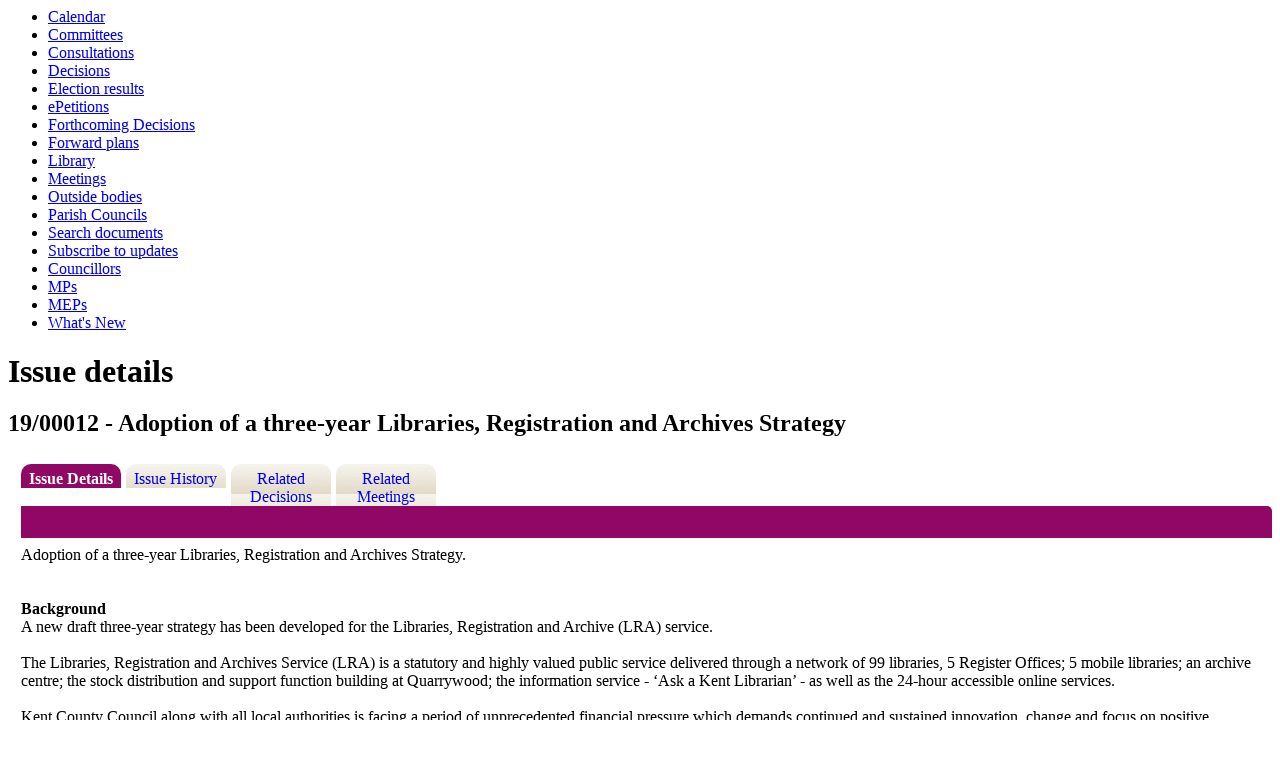

--- FILE ---
content_type: text/html; charset=utf-8
request_url: https://democracy.kent.gov.uk/mgIssueHistoryHome.aspx?IId=50551&PlanId=391&RPID=0
body_size: 4791
content:
<html><head>
<meta http-equiv='X-UA-Compatible' content='IE=edge, chrome=1' /><meta name="DC.title"  content="Issue details - 19/00012 - Adoption of a three-year Libraries, Registration and Archives Strategy"/>
<meta name="DC.description"  content="Full details of the issue 19/00012 - Adoption of a three-year Libraries, Registration and Archives Strategy"/>
<meta name="DC.date" scheme="W3CDTF"  content="2019-02-28"/>
<meta name="DC.date.modified" scheme="W3CDTF"  content="2019-02-28"/>
<meta name="DC.date.created" scheme="W3CDTF"  content="2018-11-27"/>
<meta name="DC.subject" scheme="eGMS.IPSV"  content="Government, politics and public administration"/>
<meta name="DC.subject" scheme="eGMS.IPSV"  content="Local government"/>
<meta name="DC.subject" scheme="eGMS.IPSV"  content="Decision making"/>
<meta name="keywords"  content="Government, politics and public administration, Local government, Decision making"/>

<link type="text/css" href="jquery-ui/css/Smoothness/jquery-ui-1.13.2.custom.min.css" rel="stylesheet" /> 
<link type="text/css" href="jquery-ui/Add-ons/mg.jqueryaddons.css" rel="stylesheet" /> 
	<link rel="stylesheet" href="SiteSpecific/ssMgStyles.css" type="text/css" media="all" />
	<link rel="stylesheet" href="SiteSpecific/ssWordStyles.css" type="text/css" media="all" />
	<link rel="stylesheet" href="SiteSpecific/ssmgResponsive.css" type="text/css" media="all" />
<title>Issue details - 19/00012 - Adoption of a three-year Libraries, Registration and Archives Strategy</title></head><body><ul>
<li><a href="mgCalendarMonthView.aspx?GL=1&amp;bcr=1" title="Link to calendar of meetings">Calendar</a></li>
<li><a href="mgListCommittees.aspx?bcr=1" title="Link to committee structure">Committees</a></li>
<li><a href="mgConsultationListDisplay.aspx?bcr=1" title="Link to list of consultations">Consultations</a></li>
<li><a href="mgDelegatedDecisions.aspx?bcr=1&amp;DM=0&amp;DS=2&amp;K=0&amp;DR=&amp;V=0" title="Link to register of decisions">Decisions</a></li>
<li><a href="mgManageElectionResults.aspx?bcr=1" title="Link to election results">Election results</a></li>
<li><a href="mgEPetitionListDisplay.aspx?bcr=1" title="Link to ePetitions">ePetitions</a></li>
<li><a href="mgDelegatedDecisions.aspx?RP=0&amp;K=0&amp;DM=0&amp;HD=0&amp;DS=1&amp;Next=true&amp;H=0&amp;META=mgforthcomingdecisions&amp;v=0&amp;bcr=1" title="Link to Forthcoming Decisions">Forthcoming Decisions</a></li>
<li><a href="mgPlansHome.aspx?bcr=1" title="Link to Forward Plans">Forward plans</a></li>
<li><a href="ecCatDisplay.aspx?bcr=1&amp;sch=doc" title="Link to documents library">Library</a></li>
<li><a href="ieDocHome.aspx?bcr=1" title="Link to committee meetings">Meetings</a></li>
<li><a href="mgListOutsideBodies.aspx?bcr=1" title="Link to outside bodies">Outside bodies</a></li>
<li><a href="mgParishCouncilDetails.aspx?bcr=1" title="Link to parish councils">Parish Councils</a></li>
<li><a href="ieDocSearch.aspx?bcr=1" title="Link to free text search">Search documents</a></li>
<li><a href="mgRegisterKeywordInterest.aspx?bcr=1" title="Link to subscribe to updates">Subscribe to updates</a></li>
<li><a href="mgMemberIndex.aspx?bcr=1" title="Link to councillors">Councillors</a></li>
<li><a href="mgMemberIndexMP.aspx?bcr=1" title="Link to MPs">MPs</a></li>
<li><a href="mgMemberIndexMEP.aspx?bcr=1" title="Link to MEPs">MEPs</a></li>
<li><a href="mgWhatsNew.aspx?bcr=1" title="Link to what's new">What's New</a></li></ul><div id="modgov"><h1>Issue details</h1>
				
			<div class="mgSubTitle" >	
	    <h2 class="mgSubTitleTxt">19&#47;00012 - Adoption of a three-year Libraries, Registration and Archives Strategy</h2>
        </div>
			
<script type="text/javascript">
	if(window.$ModernGov === undefined)
	{
		Object.defineProperty(window, "$ModernGov", { value: {} });
		Object.defineProperty($ModernGov, "Settings", {value: {} });
		Object.defineProperty($ModernGov, "Translations", {value: {} });
		Object.defineProperty($ModernGov.Settings, "DisableDateTimePickers", { value: false });
Object.defineProperty($ModernGov.Settings, "RequiredLanguage", { value: -1 });

	}
</script>
	<div class="mgLinks" >

</div>
<div class="mgContent" >
<div class='mgTabArea'>
<div class="mgTabs" >
			
					<ul>
					
					<li><a  class="mgTabSelectTitleLnk"   href="mgIssueHistoryHome.aspx?IId=50551&amp;Opt=0"  title="Details&#32;tab">Issue Details</a></li>
					
					<li><a  class="mgTabUnSelectTitleLnk"   href="mgIssueHistoryChronology.aspx?IId=50551&amp;Opt=2"  title="History&#32;tab">Issue History</a></li>
					
					<li><a   class="mgTabUnSelectTitleLnk"   href="mgDecisionDetails.aspx?IId=50551&amp;Opt=1"  title="Decisions&#32;tab">Related Decisions</a></li> 
					<li><a   class="mgTabUnSelectTitleLnk"   href="ieIssueDetails.aspx?IId=50551&amp;Opt=3"  title="Items&#32;at&#32;meetings&#32;tab">Related Meetings</a></li>
					
					</ul>&nbsp;
</div>
					<p  class="mgSectionTitle"  >&nbsp;</p>
</div>

<div class="mgDetailsBlock">

		<div class="mgWordPara"><div class="WordSection1">
<p class="MsoNormal" style=""><span style="">Adoption of a
three-year Libraries, Registration and Archives
Strategy.</span></p>
<p class="MsoNormal">&nbsp;</p>
<p class="MsoNormal">&nbsp;</p>
<p style="font-weight: bold" class="MsoNormal">Background</p>
<p class="MsoNormal">A new draft three-year strategy has been
developed for the Libraries, Registration and Archive (LRA)
service.</p>
<p class="MsoNormal">&nbsp;</p>
<p class="MsoNormal">The Libraries, Registration and Archives
Service (LRA) is a statutory and highly valued public service
delivered through a network of 99 libraries, 5 Register Offices; 5
mobile libraries; an archive centre; the stock distribution and
support function building at Quarrywood; the information service -
&lsquo;Ask a Kent Librarian&rsquo; - as well as the 24-hour
accessible online services.</p>
<p class="MsoNormal">&nbsp;</p>
<p class="MsoNormal">Kent County Council along with all local
authorities is facing a period of unprecedented financial pressure
which demands continued and sustained innovation, change and focus
on positive outcomes from all services.</p>
<p class="MsoNormal">&nbsp;</p>
<p class="MsoNormal">Alongside these financial pressures, LRA has
evolved its services and now needs to continue to respond to
significant changes in demography, spatial geography, how people
want to access services and their expectations of those services,
technology and varying levels of IT literacy.<span style="">&nbsp;</span></p>
<p class="MsoNormal">&nbsp;</p>
<p class="MsoNormal">The draft strategy proposes how LRA will
create an evolving and sustainable LRA service for the future
including proposals for a new Library tiering model and revised
opening hours</p>
<p class="MsoNormal">&nbsp;</p>
<p class="MsoNormal">The full financial, legal and equalities
implications will be detailed in the decision paper.</p>
</div>
</div> 
		<div class="mgFieldGroup">		<p><span  class="mgLabel" >Decision type: </span>Key</p>
				<p><span  class="mgLabel" >Reason Key:</span> Affects more than two Electoral Divisions&#59;</p>
	
			<p><span  class="mgLabel" >Decision status: </span><span  class="mgPlanItemInForce" >Recommendations Approved</span></p>

			<p><span  class="mgLabel" >Division affected: </span>&#40;All Division&#41;&#59;</p>
            <p><span  class="mgLabel" >Notice of proposed decision first published: </span> 21&#47;01&#47;2019</p>
<p><span  class="mgLabel" >Decision due: </span>Not before 8th Mar 2019 by Cabinet Member for Community and Regulatory Services <br />Reason: In order that the proposed decision can be published for a minimum of 28 days, in accordance with statutory requirements and to allow for Cabinet Committee Consideration in March 2019</p><p><span  class="mgLabel" >Lead member: </span>Cabinet Member for Community and Regulatory Services</p><p><span  class="mgLabel" >Lead director: </span>Barbara Cooper</p><p><span  class="mgLabel" >Department: </span>Growth, Environment &#38; Transport</p><p><span  class="mgLabel" >Contact: </span>James Pearson, Head of Libraries Registration and Archives 03000414923  Email:&nbsp;<a href="mailto:James.Pearson@kent.gov.uk">James.Pearson@kent.gov.uk</a>.  </p>
			<p  class="mgLabel" >Consultees</p>
			<div class="mgWordPara">
			<div class="WordSection1">
<p class="MsoNormal">The draft strategy and proposals for public
consultation were discussed and noted by Members of the Growth,
Economic Development and Communities Cabinet Committee on 15
November 2018.</p>
<p class="MsoNormal">&nbsp;</p>
<p class="MsoNormal">The consultation ran from 21 November 2018 to
29 January 2019.</p>
<p class="MsoNormal">&nbsp;</p>
<p class="MsoNormal">Copies of the draft strategy, the consultation
document providing details on the tiering proposals, questionnaire,
an easy-read version and a copy of the Equality Impact Assessments
were available in all of our buildings as well as Gateways and
online. During the consultation period the Service held twenty
drop-in events at libraries across the county at different times
and days for people to come and find out more and talk to staff
about the proposals.</p>
<p class="MsoNormal">&nbsp;</p>
<p class="MsoNormal">The proposed decision was considered and
endorsed by Members of the<span style="">&nbsp;</span> Growth
Economic Development and Communities Cabinet Committee on 7 March
2019.</p>
<p class="MsoNormal">&nbsp;</p>
</div>
	
			</div>
	 
			<p><span  class="mgLabel" >Financial implications:</span> The estimated revenue savings to the Libraries, Registration and Archives budget from the strategy is &#163;960k.</p>
	
			<p><span  class="mgLabel" >Legal implications:</span> KCC has a statutory obligation &#8220;to provide a comprehensive and efficient library service for all persons desiring to make use thereof&#8221; &#40;s7 Public Libraries and Museums Act 1964&#41;.</p>
	
			<p><span  class="mgLabel" >Equalities implications:</span> Equality Impact Assessments &#40;EqIA&#41; were completed prior to consultation for the strategy and the tiering proposal. They have now been updated as a result of feedback from the public consultation. &#13;&#10;&#13;&#10;The revised EqIAs are included as Appendix E&#38;F. The key feedback from the consultation has highlighted the potential impacts of reduced hours on all protected characteristic groups, and particularly the young, older people, people with disabilities, and carers.</p>
	</div><h3 class="mgSubSubTitleTxt">Decisions</h3><ul  class="mgBulletList" ><li><span class="mgDateTxt"  >08&#47;03&#47;2019</span> - <a  href="ieDecisionDetails.aspx?Id=2232"  title="Link&#32;to&#32;decision&#32;details">19&#47;00012 - Adoption of a three-year Libraries, Registration and Archives Strategy</a></li></ul><h3 class="mgSubSubTitleTxt">Agenda items</h3><ul  class="mgBulletList" ><li><span class="mgDateTxt"  >07&#47;03&#47;2019</span> - Growth, Economic Development and Communities Cabinet Committee	<a  href="ieIssueDetails.aspx?IId=50551&amp;PlanId=0&amp;Opt=3#AI49835"  title="Link&#32;to&#32;agenda&#32;item&#32;details">19&#47;00012 - Decision on the Libraries, Registration and Archives Strategy including Proposal for a New Library Tiering Model <span  class="mgHide" >07/03/2019</span></a></li></ul></div>
</div>

	<p>&nbsp;</p>

<input type="hidden" value="false" id="hidIsExtLinkNewWindow" name="hidIsExtLinkNewWindow"><!--#79852 remove trailing slash-->


    <script src="edit-doc-activex.js" type="text/javascript"></script>

    <script type="text/javascript" src="jquery-ui/js/jquery-3.5.1.min.js"></script>
    <script type="text/javascript" src="jquery-ui/js/jquery-ui-1.13.2.min.js"></script>

    <script type="text/javascript">
	var mgJQuery = jQuery.noConflict(true);
        var thisFormValidator;
    </script>

    <script type="text/javascript" src="jquery-ui/json/json2.js"></script>
    <script type="text/javascript" src="jquery-ui/Add-ons/mg.jqueryaddons.min.js"></script>
    <script type="text/javascript" src="mgAjaxScripts.js"></script> 
    
	    <script type="text/javascript" src="mgGraphScripts.js"></script> 
          
    <script type="text/javascript">
        function CommonAjaxInit()
        {
            Common_DocumentReady(false, 0);	// FB16622 - Default changed from Mark T's original to 0 thereby disabling it if no value set.
        }

        mgJQuery(document).ready(CommonAjaxInit);

        //FB39842 RBFRS Website - Modern.Gov Councillors Page. JK
        mgJQuery(window).on('load', function ()
        {
            Common_WindowLoad();
        });

    </script>  

<script type="text/javascript" src='mgStarRatingScripts.js'></script>
</div></body></html><!-- modern.gov reverse CMS: undefined -->